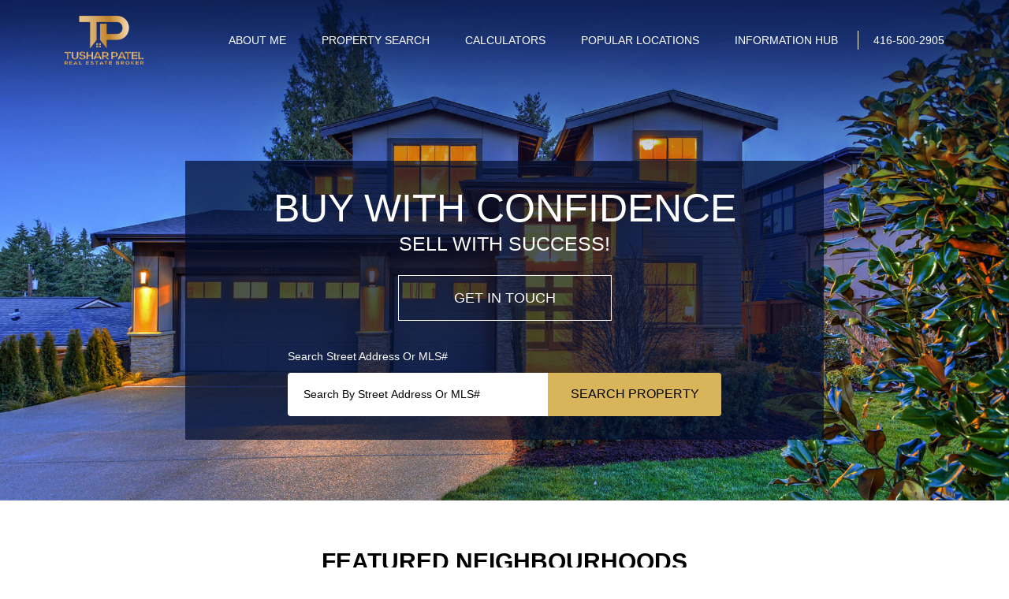

--- FILE ---
content_type: text/html; charset=UTF-8
request_url: https://realhomelink.com/
body_size: 6730
content:
<!doctype html>
<html>
<head>
<meta charset="utf-8">
<meta name="viewport" content="width=device-width, initial-scale=1, shrink-to-fit=no">
<link rel="preconnect" href="https://fonts.googleapis.com">
<link rel="preconnect" href="https://fonts.gstatic.com" crossorigin>
<link href="https://fonts.googleapis.com/css2?family=Open+Sans:wght@400;500;600&family=Sarabun:wght@400;500;600;700&display=swap" rel="stylesheet">
<link rel="stylesheet" href="https://realhomelink.com//assets/theme/css/bootstrap.min.css">
<link rel="stylesheet" href="https://realhomelink.com//assets/theme/css/style.css">
<link rel="stylesheet" href="https://realhomelink.com//assets/theme/css/header.css">
<link rel="stylesheet" href="https://realhomelink.com//assets/theme/css/footer.css">
<link rel="stylesheet" href="https://realhomelink.com//assets/theme/css/theme-color.css">
<link rel="stylesheet" href="https://realhomelink.com//assets/theme/css/owl.carousel.min.css">
<meta name="title" content="Real Estate Website">
<meta name="description" content="real estate, property, property search, agent, apartments, booking, business, idx, housing, real estate agency, rental">
<meta name="keywords" content="real estate, property, property search, agent, apartments, booking, business, idx, housing, real estate agency, rental">
<link rel="shortcut icon" href="https://superadmin.123condos.ca//upload/agents/1647977991-tusar-img1.png">

<title>:: Tushar Patel ::</title>

<meta property="og:url"           content="https://realhomelink.com///" />
<meta property="og:type"          content="website" />
<meta property="og:title"         content="Tushar Patel - Broker " />
<meta property="og:description"   content="Residential | Commercial | Industrial" />
<meta property="og:image"         content="https://superadmin.123condos.ca//upload/agents/1647977991-tusar-img.png" /> 
<meta property="og:image" content="https://superadmin.123condos.ca//upload/agents/1647977991-tusar-img.png" /> <!-- 180x110 Image for Linkedin -->
<meta property="og:image:width" content="180" />
<meta property="og:image:height" content="110" />
<meta property="og:image" content="https://superadmin.123condos.ca//upload/agents/1647977991-tusar-img.png" /> <!-- 600x315 Image for Facebook -->
<meta property="og:image:width" content="600" />
<meta property="og:image:height" content="314" />
<style>
.owl-carousel .owl-item img {
    display: block;
    height: 239px;
}
header .header_navigation > ul > li {
    margin-right: 36px;
}



/* width */
::-webkit-scrollbar {
  width: 5px;
}

/* Track */
::-webkit-scrollbar-track {
  box-shadow: inset 0 0 5px #ecc852; 
  border-radius: 10px;
}
 
/* Handle */
::-webkit-scrollbar-thumb {
  background: #ecc852; 
  border-radius: 10px;
}

/* Handle on hover */
::-webkit-scrollbar-thumb:hover {
  background: #b30000; 
}
</style>
</head>
<body class="visible-scrollbar">
    <div id="progressBar"> </div>
    <div id="progressBarContainer"> </div>
<!--header_start-->
  <header class="">
        <div class="container">
            <div class="header">
                <div class="header_left">
                    <div class="logo">
                        <a href="https://realhomelink.com/"><img src="https://superadmin.123condos.ca//upload/agents/1647977991-tusar-img1.png" alt="logo"></a>
                    </div>
                    
                </div>
                <div class="header_right">
                    <nav class="header_navigation">
                        <div class="mobile_header"> <img src="https://superadmin.123condos.ca//upload/agents/1647977991-tusar-img1.png" alt="logo"> 
                        <button class="close"><i class="fas fa-times"></i></button>
                        </div>
                        <ul class="menu">                    
                           <li class="menu-item-has-children"> <a href="https://realhomelink.com/page/about-me"> About Me</a><ul class="sub-menu"><li class=""> <a href="https://realhomelink.com/testimonials-list"> Testimonials</a><ul class="sub-menu"></ul><li class=""> <a href="https://realhomelink.com/addtestimonials"> Share Your Reviews</a><ul class="sub-menu"></ul></ul><li class="menu-item-has-children"> <a href="https://realhomelink.com/mapsearch"> Property Search</a><ul class="sub-menu"><li class=""> <a href="https://realhomelink.com/preconstructions"> Preconstruction Properties</a><ul class="sub-menu"></ul></ul><li class="menu-item-has-children"> <a href="https://realhomelink.com/page-mortgage"> Calculators</a><ul class="sub-menu"><li class=""> <a href="https://realhomelink.com/page-mortgage"> Mortgage Calculator</a><ul class="sub-menu"></ul><li class=""> <a href="https://realhomelink.com/land-transfer "> Land Transfer Tax</a><ul class="sub-menu"></ul><li class=""> <a href="https://realhomelink.com/mortgage-affordability"> Mortgage Affordability </a><ul class="sub-menu"></ul><li class=""> <a href="https://realhomelink.com/cmhc-insurance"> CMHC Insurance </a><ul class="sub-menu"></ul></ul><li class="menu-item-has-children"> <a href="https://realhomelink.com/mapsearch?loc_name=Toronto"> Popular Locations</a><ul class="sub-menu"><li class=""> <a href="https://realhomelink.com/mapsearch?loc_name=Toronto"> Toronto</a><ul class="sub-menu"></ul><li class=""> <a href="https://realhomelink.com/mapsearch?loc_name=Brampton"> Brampton</a><ul class="sub-menu"></ul><li class=""> <a href="https://realhomelink.com/mapsearch?loc_name=Hamilton"> Hamilton</a><ul class="sub-menu"></ul><li class=""> <a href="https://realhomelink.com/mapsearch?loc_name=Guelph"> Guelph</a><ul class="sub-menu"></ul><li class=""> <a href="https://realhomelink.com/mapsearch?loc_name=Milton"> Milton</a><ul class="sub-menu"></ul></ul><li class="menu-item-has-children"> <a href="#"> Information Hub</a><ul class="sub-menu"><li class=""> <a href="https://realhomelink.com/alert-listing"> Listing Alert </a><ul class="sub-menu"></ul><li class=""> <a href="https://realhomelink.com/find-dream-home"> Find Your Dream Home </a><ul class="sub-menu"></ul><li class=""> <a href="https://realhomelink.com/page/home-inspection"> Home Inspection</a><ul class="sub-menu"></ul><li class=""> <a href="https://realhomelink.com/page/privacy-policy"> Privacy Policy</a><ul class="sub-menu"></ul><li class=""> <a href="https://realhomelink.com/page/things-first-time-home-buyers-need-to-know"> First Time Home Buyer</a><ul class="sub-menu"></ul><li class=""> <a href="https://realhomelink.com/page/buying-condo"> When Buying Condo</a><ul class="sub-menu"></ul><li class=""> <a href="https://realhomelink.com/contact"> Contact Me</a><ul class="sub-menu"></ul></ul>                            <li class="border_right"><a href="tel:416-500-2905">416-500-2905</a></li>
                        </ul>
                    </nav>
                    <div class="navbar-fostrap"><span></span> <span></span> <span></span>
                    </div>
                </div>

            </div>
        </div>
    </header>
<!--header_end--> 




    <link rel="stylesheet" href="https://ajax.googleapis.com/ajax/libs/jqueryui/1.12.1/themes/smoothness/jquery-ui.css">
  
    <!-- banner -->
    <section class="banner">
        <div id="carouselExampleControls2" class="carousel slide" data-bs-ride="carousel">
          <div class="carousel-inner">

                           
            <div class="carousel-item active ">
              <img src="https://realhomelink.com/upload/1647980340-banner.jpg" class="d-block w-100" alt="Banner 2">
            </div>
             
            <div class="carousel-item  ">
              <img src="https://realhomelink.com/upload/1647979555-home_1.jpg" class="d-block w-100" alt="banner 1">
            </div>
            
         
          </div>
        
        </div>
        <div class="banner_content_box">
            <div class="content_box blue-color-bg">
                <h1>Buy with Confidence <span>Sell with Success!</span></h1>
                <a href="contact" class="btn-default">GET IN TOUCH</a>
            
                <div class="search_box">
                    <label>Search Street Address Or MLS#</label>
                    <form action="https://realhomelink.com//mapsearch" method="get">
                        <!-- <div class="ui-widget"> -->
                        <input class="form-control"  type="text" placeholder="Search By Street Address Or MLS#" name="loc_name"  id="auto"> 
                    <!-- </div> -->
                        <button class="search_btn">Search Property</button>
<!-- <input type="text"  placeholder="enter something" /> -->
                    </form>
                </div>
            </div>
        </div>
        
    </section>  
    <!-- banner -->
 
    
    <!-- featured_neighbourhoods -->
    <section class="featured_neighbourhoods p-60">
        <div class="container">
            <div class="heading text-center">
                <h2>FEATURED NEIGHBOURHOODS</h2>
            </div>
            <div class="home_content pt-3 pb-3">
                <div class="main_row">
                    <div class="main_col_left">
                    <div class="img_box">
                        <figure class="light_blue_overlay">
                            <img src="https://realhomelink.com/upload/1647982649-neighbourhoods_1.jpg" alt="home-image">
                        </figure>
                        <div class="content_box">
                            <h4>Brampton</h4>
                            <a href="https://realhomelink.com/mapsearch?loc_name=Brampton" class="btn-default">VIEW PROPERTIES</a>
                        </div>
                    </div>
                    </div>
                    <div class="main_col_right">
                    <div class="row">
                        
                        <div class="col-md-6">
                           <div class="img_box">
                                <figure class="light_blue_overlay">
                                    <img src="https://realhomelink.com/upload/1647982789-neighbourhoods_2.jpg" alt="home-image">
                                </figure>
                                <div class="content_box">
                                    <h4>Milton</h4>
                                    <a href="https://realhomelink.com/mapsearch?loc_name=Milton" class="btn-default">VIEW PROPERTIES</a>
                                </div>
                            </div> 
                        </div>
                    
                        <div class="col-md-6">
                           <div class="img_box">
                                <figure class="light_blue_overlay">
                                    <img src="https://realhomelink.com/upload/1647982825-neighbourhoods_3.jpg" alt="home-image">
                                </figure>
                                <div class="content_box">
                                    <h4>Guelph</h4>
                                    <a href="https://realhomelink.com/mapsearch?loc_name=Guelph" class="btn-default">VIEW PROPERTIES</a>
                                </div>
                            </div> 
                        </div>
                    
                        <div class="col-md-6">
                           <div class="img_box">
                                <figure class="light_blue_overlay">
                                    <img src="https://realhomelink.com/upload/1647982849-neighbourhoods_5.jpg" alt="home-image">
                                </figure>
                                <div class="content_box">
                                    <h4>Hamilton</h4>
                                    <a href="https://realhomelink.com/mapsearch?loc_name=Hamilton" class="btn-default">VIEW PROPERTIES</a>
                                </div>
                            </div> 
                        </div>
                    
                        <div class="col-md-6">
                           <div class="img_box">
                                <figure class="light_blue_overlay">
                                    <img src="https://realhomelink.com/upload/1647982885-neighbourhoods_4.jpg" alt="home-image">
                                </figure>
                                <div class="content_box">
                                    <h4>Toronto</h4>
                                    <a href="https://realhomelink.com/mapsearch?loc_name=Toronto" class="btn-default">VIEW PROPERTIES</a>
                                </div>
                            </div> 
                        </div>
                                         

                    </div>
                    </div>
                </div>
            </div>
        </div>
    </section>
    <!-- featured_neighbourhoods -->
  
    
    <!-- home_buy_sell -->
    <section class="home_buy_sell">
        <div class="row pd_0">
            <div class="col-md-6">
                <div class="img_box">
                    <figure class="light_blue_overlay"><img src="https://realhomelink.com//assets/theme/images/home_1.jpg" alt="home_buy"></figure>
                    <div class="content_box">
                        <h4>Do you want to buy home?</h4>
                        <a href="https://realhomelink.com/page/find-dream-home" class="btn-default">GET IN TOUCH</a>
                    </div>
                    <div class="tag_logo">
                        <img src="https://realhomelink.com//assets/theme/images/logo.png" alt="logo">
                    </div>
                </div> 
                
            </div>
            <div class="col-md-6">
                <div class="img_box">
                    <figure class="black_overlay"><img src="https://realhomelink.com//assets/theme/images/home_2.jpg" alt="home_buy"></figure>
                    <div class="content_box">
                        <h4>Thinking of Selling Your Home</h4>
                        <a href="https://realhomelink.com//page/home-inspection" class="btn-default">GET IN TOUCH</a>
                    </div>
                    <div class="tag_logo">
                        <img src="https://realhomelink.com//assets/theme/images/logo.png" alt="logo">
                    </div>
                </div>
                
            </div>
        </div>
    </section>
    <!-- home_buy_sell -->
  

       
    <!-- content_main -->  
    <section class="content_main bg-gray p-70">
        <div class="container">
            <div class="row">
                <div class="col-lg-6">
                    <div class="about_detail">
                        <h2>ABOUT TUSHAR PATEL</h2>
                        <h5>Broker</h5>
                        <p><p>I am an Real Estate Agent at HOMELIFE/MIRACLE REALTY LTD., Brokerage with in-depth experience in the GTA real estate market. I am dedicated to providing the highest level of representation that I can for my clients. With over 5 years of experience with sellers and buyers, I have a proven track record of success that is crucial to leverage in today&#39;s market! In this challenging market, I strive to give my clients top-notch customer service. If you are a homeowner preparing to sell, I will assist you in the prep stage and help you position your home to maximize your $$ in the shortest amount of time. If you are a buyer, I will share in depth knowledge of the area, recent sales comparisons, and strong negotiating skills to help you get the best deal that meets your needs!</p>
</p>
                    </div>
                </div>
                <div class="col-lg-6">
                    <div class="testimonial_carousel">
                        <h2>Testimonials</h2>
                        <div class="testimonial-carousel owl-carousel owl-theme">
                                                    
                                     
                        </div>
                    </div>
                </div>
            </div>
        </div>
    </section>
    <!-- content_main -->
      



    
         
    <!-- our_services -->  
    <section class="our_services p-50 bg_blue">
        <div class="container">
            <div class="heading text-center">
                <h2>Our Services</h2>
            </div>
            <div class="row pt-1">

                 
                <div class="col-lg-3 col-sm-6">
                    <div class="service_item">
                        <figure class="black_overlay"><img src="https://realhomelink.com/upload/1647986804-buyer_img.jpg" alt="Buyer"></figure>
                        <div class="service_content">
                            <h4>Buyer</h4>
                            <p>Yes, We have Buyers for your..</p>
                            <a href="https://realhomelink.com/page/things-first-time-home-buyers-need-to-know">Read More</a>
                        </div>
                    </div>
                </div>
             
                <div class="col-lg-3 col-sm-6">
                    <div class="service_item">
                        <figure class="black_overlay"><img src="https://realhomelink.com/upload/1647986900-free_cma.jpg" alt="Sellers"></figure>
                        <div class="service_content">
                            <h4>Sellers</h4>
                            <p>We have Buyers for your Prope..</p>
                            <a href="https://realhomelink.com/page/home-inspection">Read More</a>
                        </div>
                    </div>
                </div>
             
                <div class="col-lg-3 col-sm-6">
                    <div class="service_item">
                        <figure class="black_overlay"><img src="https://realhomelink.com/upload/1647986968-guranateed_img.jpg" alt="GAURANTEED"></figure>
                        <div class="service_content">
                            <h4>GAURANTEED</h4>
                            <p>Absolutely 100% gauranteed..</p>
                            <a href="https://realhomelink.com/page/gauranteed-sale">Read More</a>
                        </div>
                    </div>
                </div>
             
                <div class="col-lg-3 col-sm-6">
                    <div class="service_item">
                        <figure class="black_overlay"><img src="https://realhomelink.com/upload/1647987192-rent_img.jpg" alt="RENT"></figure>
                        <div class="service_content">
                            <h4>RENT</h4>
                            <p>Why Pay Rent ? Buy Home In..</p>
                            <a href="https://realhomelink.com/page/rent">Read More</a>
                        </div>
                    </div>
                </div>
            

            </div>
        </div>
    </section>
    <!-- our_services -->    
<!--contact_home-->
    
    <!-- free_consultation -->  
    <section class="free_consultation p-50 bg-gray">
        <div class="container">
            <div class="consultation_content">
                <div class="text_box blue_text">
                    <h4>GET A FREE CONSULTATION</h4>
                    <p>Let us help you in finding your Dream Home</p>
                </div>
                <a href="https://realhomelink.com/contact" class="btn-default bg_blue">GET IN TOUCH</a>
            </div>
        </div>
    </section>  
    <!-- free_consultation -->      <!-- footer -->
    <footer class="p-40 blue_overlay" >
        <div class="container">
            <div class="footer_top">
                <div class="row">
                    <div class="col">
                        <div class="footer_detail_box text-center" >
                              <figure class="mb-3"><img src="https://superadmin.123condos.ca/upload/brokerage/1646424472-home_lite1.png" alt="homelite"></figure> </figure>
                            <h5>Homelife/miracle Realty Ltd, Brokerage</h5>
                            <p> Independently Owned & Operated<br>         5010 Steeles Ave WestSuite 11 A, Toronto , M9V 5C6 
                            </p>
                            <p>
                                  <a href="tel:">Office:416-747-9777</a><br>                                  <a href="tel:">Fax:416-747-7135</a><br>                                </p>

                        </div>
                    </div>
                    <div class="col">
                        <div class="footer_link" >
                            <h5>QUICK LINKS</h5>
                            <ul>
                                 
                                    <li><a href="https://realhomelink.com/contact">Contact Me</a></li>
                                  
                                    <li><a href="https://realhomelink.com/page/protect-your-investment">Protech Your Investments</a></li>
                                  
                                    <li><a href="https://realhomelink.com/page/simple-and-easy-landscaping-ideas">Simple and Easy Landscaping Ideas</a></li>
                                  
                                    <li><a href="https://realhomelink.com/page/getting-ready-to-purchase">Getting Ready to Purchase</a></li>
                                  
                                    <li><a href="https://realhomelink.com/page/things-first-time-home-buyers-need-to-know">First Time Home Buyers</a></li>
                                 
                              
                            </ul>

                        </div>
                    </div>
                    <div class="col">
                        <div class="footer_link" >
                            <h5>LOCATIONS</h5>
                            <ul>
                                  
                                    <li><a href="https://realhomelink.com/mapsearch?loc_name=Milton">Milton</a></li>
                                  
                                    <li><a href="https://realhomelink.com/mapsearch?loc_name=Guelph">Guelph</a></li>
                                  
                                    <li><a href="https://realhomelink.com/mapsearch?loc_name=Hamilton">Hamilton</a></li>
                                  
                                    <li><a href="https://realhomelink.com/mapsearch?loc_name=Brampton">Brampton</a></li>
                                                                
                            </ul>

                        </div>
                    </div>
                    <div class="col footer_contact">
                        <div class="footer_contact" >
                            <h5>Contact Detail</h5>

                                <p><a href="tel:416-500-2905">Call: 416-500-2905</a><br><a href="realhomelink@gmail.com">Email realhomelink@gmail.com</a></p>
                                <ul class="social_icon pt-3">
                                     <li><a href="https://www.facebook.com/RealHomeLink/"><i class="fab fa-facebook"></i></a></li>                                                                     
                                </ul>
                            </div>
                                <div class="profile_box">
                                    <figure><img src="https://superadmin.123condos.ca//upload/agents/1647977991-tusar-img.png" alt="profile-image"></figure>
                                    <div class="profile_name bg_blue">
                                        <h5>Tushar Patel</h5>
                                        <p>Broker</p>
                                    </div>
                                </div>



                        </div>
                    </div>

            </div>
            <div class="footer_bottom text-center">
                <p>Disclaimer: This website may only be used by consumers that have a bona fide interest in the purchase, sale, or lease of real estate of the type being offered via the website, as well as that the data is deemed reliable but is not guaranteed accurate by TREB.</p>
                <figure><img src="https://realhomelink.com//assets/theme/images/mls-img.png" alt="mls"><img src="https://realhomelink.com//assets/theme/images/realtors_img.png" alt="realtors"></figure>
                <p>Copyright © 2026 Tushar Patel, Broker @ . All Right Reserved</p>
                <p>Designed & Maintained By <a href="https://365print.ca" target="_blank">365 Print & Signs </a></p>
            </div>
        </div>
        
        
    </footer>
    <!-- footer -->


    <!-- Separate js files -->
    <script src="https://realhomelink.com//assets/theme/js/jquery-3.6.0.min.js"></script>
    <script src="https://realhomelink.com//assets/theme/js/popper.min.js"></script>
    <script src="https://realhomelink.com//assets/theme/js/bootstrap.min.js"></script>
    <script src="https://realhomelink.com//assets/theme/js/owl.carousel.min.js"></script>  
    <script src="https://kit.fontawesome.com/296bed6c8f.js" crossorigin="anonymous"></script>
    <script src="https://realhomelink.com//assets/theme/js/custom.js"></script>
    
    <!--header-js-->     
    <script>
        
        
       //header-sticky-js     
        $(window).scroll(function(){
            if ($(window).scrollTop() >= 3) {
                $('header').addClass('sticky');
            }
            else {
                $('header').removeClass('sticky');
            } 
            $(window).scrollTop() >= 80 ? ($(".scroll-to-target").fadeIn(500)) : ($(".scroll-to-target").fadeOut(500))
        }); 


        //header-nav-js
        $(document).ready(function (o) {
            $(".trigger").click(function () {
                $("body").addClass("show-menu")
            }), $(".popup-menu .close-btn").click(function () {
                $("body").removeClass("show-menu")
            }), $(".navbar-fostrap").click(function () {
                $(".header_navigation").addClass("visible");
            }),
            $(".close").click(function () {
                $(".header_navigation").removeClass("visible")
            })
            });

            $(document).ready(function(o) {
                jQuery,

                $("li.menu-item-has-children").on("click", "span.arrow", function(e) {
                    e.preventDefault();
                    e.stopPropagation();
                    $(this).toggleClass("open")
                    $(this).next("ul").slideToggle()
                }),
                $(".menu-item-has-children > a:first-child").after('<span class="arrow"><i class="fa fa-chevron-down"></i></span>')
            });

        
      
    </script>
<!-- Map View -->
<!-- Script -->
    <!-- <script src="https://ajax.googleapis.com/ajax/libs/jquery/3.3.1/jquery.min.js"></script> -->
    <!-- jQuery UI -->
    <script src="https://ajax.googleapis.com/ajax/libs/jqueryui/1.12.1/jquery-ui.min.js"></script>
    <script type="text/javascript">
    
    $(document).ready(function() {
        $("#auto").autocomplete({
            source: function(request, response) {
                if (request.term.length >= 3) {
                    $.ajax({
                        url: 'Pages/textSearchSuggestions',
                        type: 'POST',
                        data: {
                            search_term: request.term
                        },
                        dataType: 'json',
                        success: function(data) {
                            var labeledData = mapDataWithLabels(data);
                            console.log(labeledData);
                            response(labeledData);
                        }
                    });
                } else {
                    response([]);
                }
            },
            minLength: 3,
            html: true 
        }).autocomplete("instance")._renderItem = function(ul, item) {
        return $("<li>")
            .append("<div>" + item.value + "</div>")
            .appendTo(ul);
    };
    });

    function mapDataWithLabels(data) {
    return data.map(function(item) {
        var isDesiredLabel = (item.suggestion_label === 'labels');

        return {
            value: isDesiredLabel ? '<b>' + item.suggestion_value + '</b>' : item.suggestion_value,
            suggestion_label: item.suggestion_label     
           };
    });
}
</script>


<!-- <script src="https://code.jquery.com/jquery-1.12.4.js"> -->
    </script>
    <script src="https://code.jquery.com/ui/1.12.1/jquery-ui.js"></script>

 <script type="text/javascript">
      $.widget("custom.catcomplete", $.ui.autocomplete, {
          _renderMenu: function(ul, items) {
              var self = this,
                  currentCategory = "";
              ul.css("max-height", "200px");
              ul.css("overflow-y", "auto");
              ul.css("overflow-x", "hidden");
              $.each(items, function(index, item) {
                  if (item.category !== currentCategory) {
                      ul.append("<li class='ui-autocomplete-category'>" + item.category + "</li>");
                      currentCategory = item.category;
                  }
                  self._renderItemData(ul, item);
              });
          },

          _renderItem: function(ul, item) {
              var listItem = $("<li>");

              if (item && item.category === 'labels') {
                  listItem.append("<div class='bold-label'>" + item.value + "</div>");
              } else {
                  listItem.append("<div>" + item.value + "</div>");
              }

              return listItem.appendTo(ul);
          },
          _move: function(direction, event) {
              if (!this.menu.element.is(":visible")) {
                  this.search(null, event);
                  return;
              }

              var currentItem = this.menu.active || this.menu.element.find(".ui-menu-item").first();
              var keyCode = event.keyCode;

              if (keyCode === 38) {
                  currentItem = currentItem.prevAll(".ui-menu-item:not(.ui-autocomplete-category)").first();


                  if (!currentItem || currentItem.length === 0) {
                      currentItem = this.menu.element.find(".ui-menu-item:not(.ui-autocomplete-category)").last();
                  }
              } else if (keyCode === 40) {
                  currentItem = currentItem.nextAll(".ui-menu-item:not(.ui-autocomplete-category)").first();
              }

              while (currentItem.hasClass("ui-autocomplete-category")) {
                  if (keyCode === 38) {
                      currentItem = currentItem.prev(".ui-menu-item");
                  } else if (keyCode === 40) {
                      currentItem = currentItem.next(".ui-menu-item");
                  }
              }

              if (!currentItem || currentItem.length === 0) {
                  this.menu.blur();
                  return;
              }

              this.menu.focus(event, currentItem);

              event.preventDefault();

              this.menu.element.scrollTop(this.menu.element.scrollTop() + currentItem.position().top - this.menu.element.height() / 2);
          }
      });

      $(document).ready(function() {

          $("#auto").catcomplete({
              source: function(request, response) {
                  if (request.term.length >= 3) {
                      $.ajax({
                          url: 'Pages/textSearchSuggestions',
                          type: 'POST',
                          data: {
                              search_term: request.term
                          },
                          dataType: 'json',
                          success: function(data) {
                              console.log(data);
                              response(data);
                          }
                      });
                  } else {
                      response([]);
                  }
              },
              minLength: 3,
              html: true,
              open: function(event, ui) {
                  $(".ui-autocomplete-category").addClass("bold-category");
              }
          });
          $(document).on('keydown', function(event) {
              if (event.key === 'Enter') {
                  if ($("#auto").val() !== '') {
                      $(".search_btn").click();
                  }
              }
          });

      });
  </script>



  <style>
 
    .ui-autocomplete-category {
        font-weight: bold;
    }

    .ui-menu-item .ui-menu-item-wrapper.ui-state-active {
        background: #ededed !important;
} 

  </style>
    <script>
$(document).ready(function(){
    $('.refreshCaptcha').on('click', function(){
        $.get('https://realhomelink.com/pages/refresh', function(data){
            $('#captImg').html(data);
        });
    });
});
</script>
  </body>
</html>


--- FILE ---
content_type: text/css
request_url: https://realhomelink.com//assets/theme/css/style.css
body_size: 17984
content:
/*font-family: 'Mulish', sans-serif;
font-family: 'Nunito', sans-serif;*/


body{font-family: 'Mulish', sans-serif; color: #000; }
section{ max-width: 1920px; margin: auto;}
ul{ padding:0px; margin:0px;}
ul li{ list-style: none;}
img{ max-width: 100%;}
a{text-decoration: none; transition: all 0.4s;}
a:hover{text-decoration: none; transition: all 0.4s;}
figure{ margin-bottom:0px;} 
.p-70{ padding:70px 0px;}
.p-60{ padding:60px 0px;}
.p-50{ padding:50px 0px;}
.p-40{ padding:40px 0px;}
.p-30{ padding:30px 0px;}   
.bg-gray{ background-color: #e3e3e3;}
p{font-size: 16px;}

h4{ font-size: 30px; }
h5{ font-size:17px; font-weight: 700;}

.btn-default{ background-color:transparent; color:#231f20; text-align: center; display: inline-block;
 padding: 15px 70px 14px; border-radius: 0px; font-size:18px; border:1px solid #231f20;font-family: 'Nunito', sans-serif; }
.btn-default:hover{ background-color: #d8b55b; color:#000;}



@-webkit-keyframes navbarFixed {
    0% {
        opacity          : 0;
        -webkit-transform: translateY(-100%);
        transform        : translateY(-100%);
    }

    100% {
        opacity          : 1;
        -webkit-transform: translateY(0);
        transform        : translateY(0);
    }
}

@keyframes navbarFixed {
    0% {
        opacity          : 0;
        -webkit-transform: translateY(-100%);
        transform        : translateY(-100%);
    }

    100% {
        opacity          : 1;
        -webkit-transform: translateY(0);
        transform        : translateY(0);
    }
}



/*banner*/
.banner{ position: relative;}
.banner_content_box { position: absolute;  top: 60%; transform: translate(0 , -50%);  left: 0;
  right: 0; width: 100%; z-index: 1; text-align: center;}
.banner .content_box{ display: inline-block; padding:30px; width:100%; max-width: 810px; background-color: rgba(0, 13, 46, 0.7); color:#fff; } 
h1{ font-size:60px; font-weight: 200; text-transform: uppercase; margin-bottom: 25px; }
h1 span{ display: block; font-size: 30px;}
.search_box{ max-width: 550px; margin:35px auto 0; text-align: left; font-size: 0px;}
.search_box label{font-size: 14px; margin-bottom: 10px;}
.search_box .form-control{ vertical-align: top;  background-color: #fff; color: #000; display: inline-block;  border: none; }
.search_box .form-control:focus{ box-shadow: none; }
.search_box .form-control , .search_box .search_btn { height: 55px; }
.search_box .form-control{ width: 60%; font-size: 14px; border-top-right-radius: 0px; border-bottom-right-radius: 0px; padding-left:20px; }
.search_box .search_btn { font-size: 16px;  border: none; border-radius: 4px; font-family: 'Mulish', sans-serif; padding: 10px;
 display: inline-block; text-transform: uppercase;  width:40%; background-color: #d8b55b;border-top-left-radius: 0px; border-bottom-left-radius: 0px; transition: 0.4s;  }
.search_box .search_btn:hover{background-color:#000d2e; color:#fff;}
.search_box .form-control::-webkit-input-placeholder {  color: #000;}
.search_box .form-control:-ms-input-placeholder {   color: #000;}
.search_box .form-control::placeholder {  color: #000;}
.banner .btn-default{ color:#fff; border-color:#fff; }
.banner .btn-default:hover{color:#000;}
/*banner*/

/*featured_neighbourhoods*/
.home_content { max-width: 1250px;  margin: auto;}
.main_row , .featured_neighbourhoods .row{ display:flex; flex-wrap: wrap; margin: -10px; }
.main_row [class*="main_col"] , .featured_neighbourhoods .row [class*="col-"]{ padding: 10px; }
.main_col_left{ width:35%; }
.main_col_right{ width:65%; }
.heading{ margin-bottom:25px; }
.heading h2{ font-weight: 700; font-size:30px; text-transform: uppercase; }
.img_box{ position:relative; }
.img_box .content_box{ position: absolute; left: 0px; right: 0px; top: 50%; transform: translate(0 , -50%); text-align: center; margin-top: 15px; }
.img_box .content_box h4{ color:#fff; text-transform: uppercase; }
.home_content .img_box .btn-default{ border-color: #c4c4c4; transform: scale(1 , 0); font-size: 16px; max-width: 215px;
 background-color: #c4c4c4; font-weight: 600;  opacity: 0; visibility: hidden; transition: 0.5s ease-in-out; padding:0px }
.home_content .img_box .btn-default:hover{  background-color: #d8b55b;    color: #000;}
.home_content .img_box:hover .btn-default{  opacity: 1; visibility: visible; transition: 0.5s ease-in-out; transform: scale(1);  padding:12px 15px; margin-top: 10px; }
/*featured_neighbourhoods*/

/*home_buy_sell*/
.pd_0{ margin: 0px !important; }
.pd_0 [class*="col-"]{ padding:0px !important; }
.home_buy_sell .img_box .btn-default{ color:#fff; border-color: #fff; margin-top: 30px; }
.tag_logo { position: absolute; bottom: 20px;  right: 20px; width:90px;}
/*home_buy_sell*/

/*our_featured_listing*/
.featured_carousel.owl-carousel .owl-item.active.center {
  position: relative;  z-index: 999;  -webkit-transform: scale(1.18 , 1.15);  transform: scale(1.18 , 1.15);}
.featured_carousel.owl-carousel .owl-item {
  transform: scale(1);   padding: 40px 0px;   transition: all 0.5s;}
.address_detail p{ margin-bottom: 0px; }
.featured_carousel .item{ border:1px solid #c0c0c0; }
.address_detail , .home_featured { padding:5px 15px; }
.home_featured ul{ display: flex; flex-wrap: wrap; justify-content: center; }
.home_featured ul li{padding: 0px 10px; font-weight: 500;}
.price_tag { position: absolute; top: 35px;  left: 0; padding:7px 20px;}
.price_tag h4{ margin-bottom:0px; font-size:24px;  color:#fff; }
.featured_item figure{ position:relative;}

.our_featured_listing .owl-carousel .owl-nav button.owl-next, .our_featured_listing .owl-carousel .owl-nav button.owl-prev {
    position: absolute;
    top: 50%;
    transform: translate(0,-50%);
    font-size: 30px !important;
}
.our_featured_listing .owl-carousel .owl-nav button{ width:60px; height: 60px; border-radius: 50%; color:#fff !important; background-color: #c8913f !important;}
.our_featured_listing .owl-carousel .owl-nav button span{ display: none;}
.our_featured_listing .owl-carousel .owl-nav button.owl-prev {
    left: 25%;
}
.our_featured_listing .owl-carousel .owl-nav button.owl-next {
    right: 25%;
}
.our_featured_listing .owl-carousel .owl-nav button.owl-prev:before {
    content: "\f053";
    font-family: "Font Awesome 5 Pro";
    font-weight: 900;
    color: #fff;
}
.our_featured_listing .owl-carousel .owl-nav button.owl-next:before {
    content: "\f054";
    font-family: "Font Awesome 5 Pro";
    font-weight: 900;
    color: #fff;
}
.our_featured_listing .btn-default{ font-weight: 500;}
/*our_featured_listing*/

/*about_detail*/
.content_main h2{ text-transform: uppercase; font-size:48px; font-weight: 500; }
.content_main p{ text-align: justify; }
.about_detail{ padding-right:10%; }
.about_detail p{ color:#212121; line-height: 30px; }
.about_detail p:last-of-type{ margin-bottom:0px;  }
.content_main h5{ margin-bottom: 25px; font-size:18px; font-weight: 700; }
.testimonial_item { padding-top: 45px;}
.testimonial_item p{ font-style: italic;}
.testimonial_carousel .owl-carousel .owl-nav button{ position: relative; background-color: #c8913f !important; color:#fff !important; width:50px; height: 50px; margin-top: 20px;  }
.testimonial_carousel .owl-carousel .owl-nav button span{ display: none;}
.testimonial_carousel .owl-carousel .owl-nav button.owl-prev:before , .testimonial_carousel .owl-carousel .owl-nav button.owl-next:before { content: "\f053";
    font-family: "Font Awesome 5 Pro"; font-size:25px;
    font-weight: 900;
    color: #fff;}
.testimonial_carousel .owl-carousel .owl-nav button.owl-next:before  {
    content: "\f054";
}
.testimonial_carousel .owl-carousel .owl-nav button.owl-next{ margin-left:15px;}

/*about_detail*/

/*our_services */
.service_item{ position: relative; }
.our_services .row [class*="col-"]{ padding:15px;}
.service_item .service_content{ position: absolute; text-align: center; width: 100%; left: 0px; bottom: 0; padding: 15px; }
.service_content p{ font-size:16px; text-overflow: ellipsis; overflow: hidden; white-space: nowrap;}
.service_content a{ font-size: 18px; color: #fff; font-weight: 500; text-transform: uppercase; }
.service_content h4{ text-transform: uppercase;}
/*our_services */

/*free_consultation */
.consultation_content {  display: flex; align-items: center;  flex-wrap: wrap;  justify-content: space-between; max-width:1200px; margin: auto;}
.consultation_content p{ font-style: italic;}
.consultation_content p:last-of-type{ margin-bottom:0px;}
.consultation_content h4{ font-size:36px; font-weight: 800; color:#000d2e;}
/*free_consultation */


.modal_page_desing .accordion-header .accordion-button {  background: #d8b55b;  color: #fff;   font-weight: 500;  font-size: 17px;  text-transform: uppercase; position:relative;}
.modal_page_desing .accordion-header .accordion-button:focus{ box-shadow:none;}
.modal_page_desing .accordion-button::after { content: "\f067"; position: absolute; font-size: 21px; font-family: 'Font Awesome 5 Free'; font-weight: 600;  right: 15px; top: 15px;  color: #fff; background-image:none;}
.modal_page_desing .accordion-button:not(.collapsed)::after{ content:"\f068";}
.property-details .property-details-block dl [class*="col"]{ padding:0px 10px;}


.inner-page.our_featured_listing .featured_item { border:1px solid #a28744; height:100%;}
.inner-page.our_featured_listing .item{ height:100%;}
@media(min-width:1500px){
.container{ max-width: 1530px; }
}

@media(min-width:1200px) and (max-width:1499px){
h1{ font-size:50px;}    
h1 span{ font-size:25px;}    
h4{ font-size:26px;}    
   
/*our_featured_listing*/     
.address_detail p , .home_featured li{ font-size:16px;}
.home_featured ul li { padding: 0px 5px;}
.price_tag h4{ font-size:20px;}
/*our_featured_listing*/    
  
/*content_main*/    
.content_main h2{ font-size:40px;}    
/*content_main*/    
    
    
}

@media(max-width:1199px){
.img_box .content_box{ margin-top:0px;}
.home_content .img_box .btn-default { font-size:14px;} 
.home_content .img_box:hover .btn-default{ padding:10px 14px; margin-top:0px;}
}

@media(min-width:992px) and (max-width:1199px){
    
/*banner*/   
h1{ font-size:45px;}    
h1 span{ font-size:22px;}
.banner .carousel-item img{ min-height: 600px; object-fit: cover;}   
.btn-default{ font-size:16px; padding:12px 50px;} 
.banner .content_box{ max-width:680px;}    
/*banner*/ 

/*featured_neighbourhoods*/   
.p-60{ padding:50px;}    
.heading h2{ font-size:25px;}    
.img_box .content_box h4{ font-size:22px;}       
.home_content .img_box .btn-default{  padding: 12px 25px; font-size: 14px;}    
/*featured_neighbourhoods*/  
    
/*home_buy_sell*/     
.home_buy_sell .img_box .btn-default{ margin-top:20px; padding:12px 40px; font-size:15px;} 
    
/*home_buy_sell*/  
    
/*our_featured_listing*/     
.address_detail p , .home_featured li{ font-size:16px;}
.home_featured ul li { padding: 0px 5px;}
.price_tag h4{ font-size:20px;} 
.our_featured_listing .owl-carousel .owl-nav button.owl-next, .our_featured_listing .owl-carousel .owl-nav button.owl-prev{ font-size:25px !important;}   
.our_featured_listing .owl-carousel .owl-nav button{ width:50px; height: 50px;}    
/*our_featured_listing*/    
    
/*content_main*/    
.p-70{ padding:50px 0; }    
.content_main h2{ font-size:35px;}   
p{ font-size:16px;}    
/*content_main*/  
    
/*our_services */
.service_content h4{ font-size:22px; margin-bottom:5px;}  
.service_content p{ font-size:15px; margin-bottom: 10px;}    
.service_content a{ font-size:16px;}    
/*our_services */    
    
/*free_consultation */
.consultation_content h4{ font-size:30px;}    
/*free_consultation */    
    
.modal_page_desing .space_left{ padding:15px;}    
.modal_page_desing .collapse dt , .modal_page_desing .collapse dd{ font-size:14px;}    
}


@media(min-width:768px) and (max-width:991px){
.p-50 { padding: 45px 0px;}    
    
/*banner*/   
h1{ font-size:45px;}    
h1 span{ font-size:22px;}
.banner .carousel-item img{ min-height: 500px; object-fit: cover;}   
.btn-default{ font-size:16px; padding:12px 50px;}  
.banner .content_box{ max-width:600px;}    
/*banner*/
    
/*featured_neighbourhoods*/   
.p-60{ padding:50px;}    
.heading h2{ font-size:25px;}    
.img_box .content_box h4{ font-size:20px;}  
.main_row [class*="main_col"], .featured_neighbourhoods .row [class*="col-"] { padding: 5px;}    
.main_row, .featured_neighbourhoods .row { display: flex;  flex-wrap: wrap;  margin: -5px;}    
.heading { margin-bottom: 15px;}    
/*featured_neighbourhoods*/   
    
/*home_buy_sell*/     
.home_buy_sell .img_box .btn-default{ margin-top:15px; padding:10px 35px; font-size:14px;} 
.home_buy_sell .tag_logo{ width:70px;}    
/*home_buy_sell*/ 
    
/*our_featured_listing*/     
.address_detail p , .home_featured li{ font-size:14px;}
.home_featured ul li { padding: 0px 5px;}
.price_tag h4{ font-size:15px;}    
.our_featured_listing .owl-carousel .owl-nav button.owl-next, .our_featured_listing .owl-carousel .owl-nav button.owl-prev{ font-size:25px !important;}   
.our_featured_listing .owl-carousel .owl-nav button{ width:50px; height: 50px;}    
.our_featured_listing .owl-carousel .owl-nav button.owl-prev{ left:20%;}    
.our_featured_listing .owl-carousel .owl-nav button.owl-next { right: 20%;}    
/*our_featured_listing*/    

/*content_main*/    
.about_detail { padding-right: 0;}    
.p-70{ padding:50px 0; }    
.content_main h2{ font-size:35px;}   
p{ font-size:16px;} 
.testimonial_item { padding-top: 15px;}   
.about_detail p{ line-height: 30px;}    
.testimonial_carousel { padding-top: 40px;  margin-top: 35px; border-top: 1px solid #000;}    
/*content_main*/      
    
/*our_services */
.service_content h4{ font-size:22px; margin-bottom:5px;}  
.service_content p{ font-size:15px; margin-bottom: 10px;}    
.service_content a{ font-size:16px;}    
/*our_services */   
    
/*free_consultation */
.consultation_content h4{ font-size:30px;}    
/*free_consultation */  

.modal_page_desing .space_left{ padding:15px;}    
.modal_page_desing .collapse dt , .modal_page_desing .collapse dd{ font-size:14px;}
}


@media(max-width:767px){
/*banner*/   
h1{ font-size:35px;}    
h1 span{ font-size:20px;}
.p-70{ padding:45px 0px;}  
.p-50{ padding:35px 0px;}     
    
.banner .carousel-item img{ min-height: 450px; object-fit: cover;}   
.btn-default{ font-size:15px; padding:12px 50px;}  
.banner .content_box{ max-width:480px;}    
.search_box .form-control, .search_box .search_btn{ height: 45px;}    
.search_box .form-control{ font-size:12px;}    
.search_box .search_btn{ font-size:14px;}    
.btn-default { font-size: 15px;   padding: 10px 35px;}    
.search_box{ margin:25px auto 0px;}    
/*banner*/
    
/*featured_neighbourhoods*/  
.main_col_left , .main_col_right{width:100%;}    
.p-60{ padding:40px 0;}    
.heading h2{ font-size:20px;}    
.img_box .content_box h4{ font-size:20px;}  
.main_row [class*="main_col"], .featured_neighbourhoods .row [class*="col-"] { padding: 5px;}    
.main_row, .featured_neighbourhoods .row { display: flex;  flex-wrap: wrap;  margin: -5px;}    
.heading { margin-bottom: 10px;} 
.home_content { max-width: 390px;}    
/*featured_neighbourhoods*/    
    
/*home_buy_sell*/     
.home_buy_sell .img_box .btn-default{ margin-top:10px; padding:10px 35px; font-size:14px;} 
.home_buy_sell .tag_logo{ width:70px;}    
/*home_buy_sell*/     
    
/*our_featured_listing*/     
.address_detail p , .home_featured li{ font-size:14px;}
.home_featured ul li { padding: 0px 5px;}
.price_tag h4{ font-size:15px;} 
.featured_carousel.owl-carousel .owl-item.active.center {  transform: scale(1);}    
.featured_carousel.owl-carousel .owl-item{ padding:10px 0px;} 
.our_featured_listing .pt-5{ padding-top:20px !important;} 
.our_featured_listing .owl-carousel .owl-nav button.owl-next, .our_featured_listing .owl-carousel .owl-nav button.owl-prev{ font-size:22px !important;}   
.our_featured_listing .owl-carousel .owl-nav button{ width:40px; height: 40px;}    
.our_featured_listing .owl-carousel .owl-nav button.owl-prev{ left:10%;}    
.our_featured_listing .owl-carousel .owl-nav button.owl-next { right: 10%;}      
/*our_featured_listing*/  
    
/*content_main*/    
.about_detail { padding-right: 0;}        
.content_main h2{ font-size:25px;}   
p{ font-size:16px;} 
.testimonial_item { padding-top: 15px;}   
.about_detail p{ line-height: 25px;}    
.testimonial_carousel { padding-top: 30px;  margin-top: 30px; border-top: 1px solid #000;}    
.content_main h5{ font-size:16px; margin-bottom:20px;}    
/*content_main*/    
    
/*our_services */
.service_content h4{ font-size:22px; margin-bottom:5px;}  
.service_content p{ font-size:15px; margin-bottom: 10px;}    
.service_content a{ font-size:16px;}    
/*our_services */     
    
/*free_consultation */
.consultation_content h4{ font-size:25px;}    
.consultation_content{ text-align: center;}    
.consultation_content{ justify-content: center; flex-direction: column;}    
.consultation_content .btn-default{ margin-top:20px;}    
/*free_consultation */      
}

@media(max-width:574px){
/*banner*/
.banner .content_box{ max-width:90%; padding:15px;  }  
h1{ font-size:30px; margin-bottom:20px;}    
h1 span{ font-size:18px;}    
.search_box{ text-align: center;}    
.search_box .form-control{ width:100%; margin-bottom: 10px; border-radius: 3px; }  
.search_box .search_btn{ width:auto; padding:5px 25px; border-radius: 3px;}    
/*banner*/   
    
/*free_consultation */
.consultation_content h4{ font-size:22px;}       
.consultation_content p{ font-size:14px;}    
.consultation_content .btn-default{ margin-top:20px;}    
/*free_consultation */      
}

--- FILE ---
content_type: text/css
request_url: https://realhomelink.com//assets/theme/css/header.css
body_size: 8718
content:

/*font-family: 'Mulish', sans-serif;
font-family: 'Nunito', sans-serif;*/






@-webkit-keyframes navbarFixed {
    0% {
        opacity          : 0;
        -webkit-transform: translateY(-100%);
        transform        : translateY(-100%);
    }

    100% {
        opacity          : 1;
        -webkit-transform: translateY(0);
        transform        : translateY(0);
    }
}

@keyframes navbarFixed {
    0% {
        opacity          : 0;
        -webkit-transform: translateY(-100%);
        transform        : translateY(-100%);
    }

    100% {
        opacity          : 1;
        -webkit-transform: translateY(0);
        transform        : translateY(0);
    }
}

header { position: absolute;  top: 0px;  left: 0px; right: 0px;  width: 100%; z-index: 99; transition: all 0.4s ease-in-out 0s;   max-width: 1920px; margin: auto;}
header.sticky {
    position: fixed;
    background-color: #000d2e;
    box-shadow: 0px 15px 10px -15px rgb(46, 45, 45);
    width: 100%;
    transition: all 0.4s ease-in-out 0s;
    -webkit-animation: navbarFixed 0.8s;
    animation: navbarFixed 0.8s;
}

.logo img {
    -webkit-transition: all 0.5s ease-in-out 0s;
    -moz-transition: all 0.5s ease-in-out 0s;
    -ms-transition: all 0.5s ease-in-out 0s;
    -o-transition: all 0.5s ease-in-out 0s;
    transition: all 0.5s ease-in-out 0s;
}
header.sticky .logo img {
    max-width: 90px;
}

.body_fixed{ position: fixed; top: 0px; left: 0px; width:100%;}
.header_left { display: flex;  flex-wrap: wrap;}

/*header_navigation_desktop*/
.header{ padding: 20px 0px; justify-content: space-between; display: flex; flex-wrap: wrap; color: #fff; align-items: center; position: relative; transition: all 0.4s ease-in-out 0s; }
.header_navigation .menu{ display: flex; flex-wrap:wrap; list-style: none;}
.header_navigation .menu > li{ margin-right: 60px;}
.header_navigation .menu > li:last-child{ margin-right:0px;}
.header_navigation ul li a{ text-transform: uppercase; color:#fff; font-family: 'Nunito', sans-serif; font-size:14px;  font-weight: 400;}
.header_navigation ul li a:hover{ color:#c8913f;}
.mobile_header{ display:none;}
.header_navigation{ margin: auto;}
.header_navigation ul li{ position: relative; }
.header_navigation ul li .sub-menu {  background-color: transparent;  color: #fff; border: 1px solid #535c73; position: absolute;  min-width: 270px;  width:100%;  left: 0;
    top: calc(100% + 0px);  z-index: 1;  visibility: hidden;  opacity: 0;  -webkit-transform: scaleY(0);
    -moz-transform: scaleY(0);  -ms-transform: scaleY(0);    -o-transform: scaleY(0);  transform: scaleY(0);  -webkit-transition: all 0.5s ease-in-out 0s;
    -moz-transition: all 0.5s ease-in-out 0s;  -ms-transition: all 0.5s ease-in-out 0s; -o-transition: all 0.5s ease-in-out 0s;    transition: all 0.5s ease-in-out 0s;
    transform-origin: 0 0 0;  margin-left: 0;  padding:0;  -webkit-box-shadow: 0px 10px 9px -2px rgba(0,0,0,0.45);-moz-box-shadow: 0px 10px 9px -2px rgba(0,0,0,0.45);
box-shadow: 0px 10px 9px -2px rgba(0,0,0,0.45);}
.header_navigation ul li .sub-menu::before {   content: "";  background-color: #000d2e;  opacity: 0.9;  position: absolute;  top: 0px;  left: 0px;  width: 100%;  height: 100%;}
.header_navigation ul li:hover  .sub-menu, .header_navigation ul li:focus {  visibility: visible;  opacity: 1;  -webkit-transform: scale(1);  -moz-transform: scale(1);  -ms-transform: scale(1);
-o-transform: scale(1);  transform: scale(1);}
.header_navigation ul li .sub-menu li{ display: block; width:100%; margin-right:0px; padding:0px; }
.header_navigation ul li .sub-menu li a { color: #fff; width: 100%; display: block; padding: 10px 15px;   margin-bottom: 1px; font-size: 14px;  border-bottom: 1px solid #535c73; text-transform: uppercase;}
.header_navigation ul li .sub-menu li:last-child a{ border-bottom:none; }
.header_navigation ul li .sub-menu li a:hover{ background-color:#000; color:#fff;}
.menu_section .menu_bottom  .sub-menu li{ padding:0px; display:block; }
.menu_section .menu_bottom  .sub-menu{ display:block;}
.header_navigation .arrow i{ font-size: 14px; color: #fff;  line-height: 14px;  margin-left: 5px;}
.navbar-fostrap {  display: none;}
/*header_navigation_desktop*/

.border_right{ position: relative;}
.border_right:before{ content: ""; position: absolute; top: 0px; left: -30px; width:1px; height: 100%; background-color: #fff; }



@media(min-width:1200px) and (max-width:1499px){   
.header_navigation .menu > li {margin-right: 40px;}    
.logo {max-width: 100px;} 
.border_right:before{ left:-20px;}    
}

@media(max-width:1199px){
/*nav_START*/
.header_navigation.visible  ul.menu  li.menu-item-has-children span.arrow  {color: #fff;line-height: 45px;background: #000;}
.header_navigation.visible  ul.menu  li.menu-item-has-children span.arrow  i{ color: #fff; }
.header_navigation ul li:hover > .sub-menu, .header_navigation ul li:focus {visibility: visible;opacity: 1;-webkit-transform: scale(1);
    -moz-transform: scale(1);-ms-transform: scale(1);-o-transform: scale(1);transform: scale(1);}
.header_navigation  ul.menu li .sub-menu {background-color: rgb(0 191 146);position: absolute;width: 200px;
    left: 0;top: calc(100% + 42px);z-index: 1;visibility: hidden;opacity: 0;-webkit-transform: scaleY(0);
    -moz-transform: scaleY(0);-ms-transform: scaleY(0);-o-transform: scaleY(0);transform: scaleY(0);
    -webkit-transition: all 0.5s ease-in-out 0s;-moz-transition: all 0.5s ease-in-out 0s;-ms-transition: all 0.5s ease-in-out 0s;
    -o-transition: all 0.5s ease-in-out 0s;transition: all 0.5s ease-in-out 0s;transform-origin: 0 0 0;margin-left: 0;
    box-shadow: 0 0px 13px #eaeaea;}
.header_navigation.visible {right: 0;-webkit-transition: right .4s ease;-moz-transition: right .4s ease;-ms-transition: right .4s ease;
-o-transition: right .4s ease;transition: right .4s ease;height: 100vh;}
.header_navigation {z-index: 999;background: #000d2e;width: 100%; max-width: 400px; display: block;bottom: 0;position: fixed; right: -100%; top: 0;
    -webkit-transition: all .4s ease;-moz-transition: all .4s ease;-ms-transition: all .4s ease;
    -o-transition: all .4s ease;transition: all .4s ease;margin: 0;border: 0;border-radius: 0;
    overflow-y: auto;overflow-x: hidden;height: 100vh; }
.mobile_header {padding: 15px 15px; display: flex; justify-content: space-between;align-items: center; background-color: #fff;}
.mobile_header img {max-width:80px;}
.header_navigation ul li a {font-size: 14px;padding: 10px 15px;display: block;text-transform: uppercase;color: #fff;}
span.arrow {position: absolute;top: 0;bottom: 0;right: 0;width: 40px;height: auto;line-height: 24px;font-size: 13px;text-align: center;color: #424242;display: block;}
.header_navigation ul.menu li .sub-menu {border: none;box-shadow: none; top: 0px;opacity: 1;min-width: 100%;width: 100%;-webkit-transform: translateY(0px);-ms-transform: translateY(0px);transform: translateY(0px);transition: none;visibility: visible;left: 0px;z-index: 99;
background-color: #34bcc5;position: inherit;display: none;}
.header_navigation ul li:last-child, .menubar_logo {display: block;}
.header_navigation ul.menu li .sub-menu li a {font-size: 15px;background: #000; color:#fff;}
.header_navigation ul li a {font-size: 14px;padding: 12px 15px;display: block;border-bottom: 1px solid #fff;text-transform: uppercase;
color: #fff;font-weight: 600;  text-align: left;}
.header_navigation ul li{ width:100%; display:block; }
.header_navigation ul li a:hover{ background-color: #000; color: #a78646; }
header .header_navigation  ul.menu li {    margin-right: 0px;    padding: 0px;}    
/*nav_end*/
.fixed{ position: fixed;}
.navbar-fostrap {display: inline-block;cursor: pointer;margin: 0px 0px 0px 0px;padding:0px 0 0px;z-index: 1; padding-top:2px;}
.navbar-fostrap span {height: 3px;background: #fff;margin: 5px 0;display: block;transition: 0.3s ease;width: 30px;}
header button.close {  font-size: 22px;  border-radius: 50%;  border: none;  width: 32px;  height: 32px;  display: flex; flex-wrap: wrap;  justify-content: center;  align-items: center;  background-color: #000d2e; color: #fff;}
    
    
.logo { max-width: 90px;} 
.header{ padding:15px 0px;}    
header.sticky{ animation: inherit;}    
header.sticky .logo img { max-width: 70px;}  
.border_right:before{ display:none;}      
}




@media(max-width:767px){
    
.logo { max-width: 75px;}    
    

}
/*Scrollbar css */
/* width */
::-webkit-scrollbar {
  width: 5px;
}

/* Track */
::-webkit-scrollbar-track {
  box-shadow: inset 0 0 5px #ecc852; 
  border-radius: 10px;
}
 
/* Handle */
::-webkit-scrollbar-thumb {
  background: #ecc852; 
  border-radius: 10px;
}

/* Handle on hover */
::-webkit-scrollbar-thumb:hover {
  background: #b30000; 
}

--- FILE ---
content_type: text/css
request_url: https://realhomelink.com//assets/theme/css/footer.css
body_size: 3102
content:
/*font-family: 'Mulish', sans-serif;
font-family: 'Nunito', sans-serif;*/


/*footer */
footer{ background-image: url(../images/footer_bg.jpg); background-size: cover; color: #fff !important; font-family: 'Nunito', sans-serif;}
footer h5{ margin-bottom: 15px;}
footer p:last-of-type{ margin-bottom: 0px; }
.footer_bottom{ margin-top: 50px; }
footer p{ font-size:16px;}
footer a{ color:#fff; font-size:14px;}
footer a:hover{ color:#c8913f; }
.footer_link ul li { position: relative;  margin-bottom: 5px;    padding-left: 20px;}
.footer_link ul li a{ font-weight: 300; text-transform: uppercase;}
.footer_link ul li a:before { content: "\f0da";  display: inline-block; font-weight: 900; font-family: "Font Awesome 5 Free";  position: absolute;
    left: 0px; top: 2px;}
.footer_bottom p{ font-size:15px; font-weight: 300;}
.footer_bottom figure{ margin-bottom:15px;}
.footer_top .row [class*="col"]{ padding:20px 30px; border-right:1px solid #535c73; display: flex; flex-wrap: wrap; justify-content: center;}
.footer_top .row [class*="col"]:last-of-type{ border-right:none; justify-content: flex-start; position: relative;}
.footer_top .col.footer_contact { flex: 1.5 0 0%;}
.profile_box {  position: absolute;  bottom: 0; right: 0;}
.profile_box .profile_name{ border:1px solid #fff; padding:10px; text-align: center;}
.profile_box h5{ margin-bottom: 5px; text-transform: uppercase;}
.profile_box figure { max-width:85%; margin-left: auto;}
.profile_box p{ font-size:14px; }
.social_icon {  display: flex;  flex-wrap: wrap;}
.social_icon li { margin-right: 15px;}
.social_icon li a{ font-size:30px;}
/*footer */



@media(min-width:1200px) and (max-width:1499px){
.profile_box figure{ max-width:65%;}    
}

@media(min-width:992px) and (max-width:1199px){
.footer_top .row [class*="col"]{ flex:initial; width:33.33%;}  
.footer_top .row [class*="col"]:last-child{width:100%;}
.profile_box{ position: relative;}    
.footer_top .row [class*="col"]:last-of-type{ align-items: center; justify-content: center;}    
.footer_top .row [class*="col"]:nth-child(3){ border:none;}    
}


@media(min-width:768px) and (max-width:991px){
.footer_top .row [class*="col"]{ flex:initial; width:33.33%;}  
.footer_top .row [class*="col"]:last-child{width:100%;}
.profile_box{ position: relative;}    
.footer_top .row [class*="col"]:last-of-type{ align-items: center; justify-content: center;}    
.footer_top .row [class*="col"]:nth-child(3){ border:none;}    
footer a{ font-size:13px;}    
footer p { font-size: 14px;}    
}


@media(max-width:767px){
.footer_top .row [class*="col"]{ flex:initial; width:100%; border: none; justify-content: flex-start; border-bottom: 1px solid #ffff;}  
.profile_box{ position: relative;}    
.footer_top .row [class*="col"]:last-of-type{ align-items: center; justify-content: flex-start;}       
footer a{ font-size:13px;}    
footer p { font-size: 14px;} 
.footer_top .row [class*="col"]{ font-size:15px;}    
.profile_box {  max-width: 200px;  margin-left: auto;} 
.profile_box h5{ font-size:15px;} 
.profile_box p{ font-size:12px;}  
.footer_bottom p{ font-size:14px;}    
}



--- FILE ---
content_type: text/css
request_url: https://realhomelink.com//assets/theme/css/theme-color.css
body_size: 3912
content:

/**Overlay-Css**/

.black_overlay , .blue_overlay , .black_overlay_soft , .light_blue_overlay{ position: relative; }
.black_overlay:after , .blue_overlay:after , .light_blue_overlay:after{ content: ""; position: absolute; top: 0px; left: 0px; 
width:100%; height: 100%; }
.black_overlay:after{background-color:rgba(0, 0, 0, 0.5);}
.blue_overlay:after{ background-color:rgba(0, 13, 46, 0.8); }
.light_blue_overlay:after{ background-color:rgba(0, 13, 46, 0.4); }
.black_overlay > div , .blue_overlay > div , .light_blue_overlay > div { position: relative; z-index: 1; }
header.inner_header {  background-color: #152349;}
/**Overlay-Css**/


/**Background-Color-css**/
.bg_blue{ background-color: #000d2e; color: #fff; }
.bg_gold{ background-color: #c8913f; color: #000; }

/**text-Color-css**/
.blue_text{color:#000d2e;}


/*Map listing page colors*/

/*Map Properties Listing page style*/
.facebook:hover{color:#3b589e!important}
.twitter:hover{color:#56d7fe!important}
.google:hover{color:#dc4e41!important}
.rss:hover{color:#e78733!important}
.linkedin:hover{color:#1c82ca!important}
.facebook-bg{background:#4867aa;color:#fff}
.twitter-bg{background:#3cf;color:#fff}
.google-bg{background:#db4437;color:#fff}
.linkedin-bg{background:#0177b5;color:#fff}
.rss-bg{background:#e78733;color:#fff}body{padding-right:0!important}
.pinterest-bg{background:#bd081c;color:#fff}
.facebook-bg:hover{background:#3b589e;color:#fff}
.twitter-bg:hover{background:#56d7fe;color:#fff}
.linkedin-bg:hover{background:#1c82ca;color:#fff}
.google-bg:hover{background:#dc4e41;color:#fff}
.rss-bg:hover{background:#e78701;color:#fff}
.pinterest-bg:hover{background:#a30618;color:#fff}

#searchapply{
  background-color: #d8b55b;
  border: 1px solid #d8b55b;
}
.dom_section1{
    background: #d8b55b;
}

#text_search{
  border: 1px solid #d8b55b;
}

.dom_section{
  background: #d8b55b;
}
.price_fig_block .price_section h1.title{
  background: #d8b55b;
}
.price_fig_block .price_section h1.title:hover{
  background: #d8b55b!important;
}
.mynewclass:hover .price_fig_block .price_section h1.title{
  background: #d8b55b!important;
}
/* Handle */
.ajax_holder::-webkit-scrollbar-thumb {
  background: #888;
}
form.property_filter_input .dropdown-menu>li>a:focus, .dropdown-menu>li>a:hover {
    color: #fff;
    background-color: #d8b55b;
}
#searchapply{
  background-color: #d8b55b;
  border: 1px solid #d8b55b;
}
.filter_btn_section{
  border: 1px solid #d8b55b !important
}

.multiselect{
  border: 1px solid #d8b55b !important
}
.page-item.active .page-link{
  background-color: #d8b55b!important;
  border-color: #d8b55b!important;
}

form#search_form .main_Filter .dropdown { border: 1px solid #d8b55b; }
.modal_page_desing .est-mortgage button.prequalified {color: #d8b55b;border-color: #d8b55b;}
.modal_page_desing .btn-outline-primary:hover {
    background-color: #03312f;
    color: #fff !important;
    border-color: #03312f !important;
}


.modal_page_desing .btn-outline-primary:active, .show>.btn-outline-primary.dropdown-toggle {
	background-color: #03312f !important;
		}
.modal_page_desing .property-column .request-more input.btn.btn-primary.btn-lg.send-message {	
	background-color: #d8b55b;
}

.modal_page_desing .card-header {background: #d8b55b;}
.modal_page_desing .card-header .btn-link:hover {color: #ffffff;}
.modal_page_desing .property-column.map-integrated a#dMapLink button.overlaybtn span.textview:hover {
    background-color: #03312f;
}
.modal_page_desing .property-column.map-integrated a#dMapLink button.overlaybtn span.textview {
	background-color: #d8b55b;}
.modal_page_desing .property-column.map-integrated a#dMapLink button.overlaybtn span.textview:hover {
    background-color: #03312f;
}
.payment_calc { box-shadow: 0px 2px 5px 1px #03312f;}

.payment_calc a{ background-color: #d8b55b; color: #fff;}

.payment_calc a:hover{ background-color: #03312f; } 
a.refreshCaptcha {
    color: red;
}

--- FILE ---
content_type: application/javascript
request_url: https://realhomelink.com//assets/theme/js/custom.js
body_size: 1035
content:

$('.banner_slider').owlCarousel({
    loop:true,
    margin:0,
    nav:true,
    dots:false,
    autoplay:true,
    autoplayTimeout:3000,
    autoplayHoverPause:true,
    responsive:{
        
        0:{
            items:1
        }
    }
})

$('.featured_carousel').owlCarousel({
    loop:true,
    margin:35,
    center:true,
    nav:true,
    autoplay:true,
    autoplayTimeout:3000,
    autoplayHoverPause:true,
    responsive:{
        0:{
            items:1
        },
        574:{
            margin:20,
            items:2
        },
        768:{
            margin:20,
            items:3
        },
        1199:{
            margin:25,
            items:3
        },
        1400:{
            items:3
        }
    }
})

$('.testimonial-carousel').owlCarousel({
    loop:true,
    margin:10,
    nav:true,
    dots:false,
    autoplay:true,
    autoplayTimeout:3000,
    autoplayHoverPause:true,
    responsive:{
        
        0:{
            items:1
        },
        768:{
            items:1
        }
    }
})